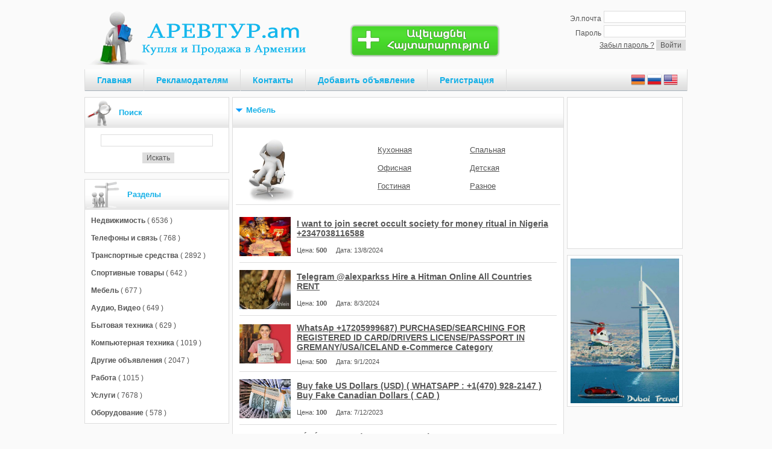

--- FILE ---
content_type: text/html; charset=utf-8
request_url: https://arevtur.am/Ads.aspx?Cat=7&Subcat=35&p=9
body_size: 9553
content:


<!DOCTYPE html PUBLIC "-//W3C//DTD XHTML 1.0 Transitional//EN" "http://www.w3.org/TR/xhtml1/DTD/xhtml1-transitional.dtd">
<html xmlns="http://www.w3.org/1999/xhtml">
<head><meta http-equiv="Content-Type" content="text/html; charset=UTF-8" /><meta name="google-site-verification" content="cdAMvwhk6xDqAgkgHL2Rc4u0m12gH-UGKiiWTdoQ9D4" /><meta name="robots" content="index, follow" /><meta name="keywords" content="arevtur.am, arevtur, arq, vacharq, arq u vacarq, ansharj gujq, hamakargichner, texnika, audio, video, avtopahestamaser, heraxos, kap, mebel, kahujq, sarqer, sarqavorumner, transport, avto, bernatar, mardatar" /><link rel="icon" href="Images/favicon.ico" type="image/x-icon" /><link rel="shortcut icon" href="Images/favicon.ico" type="image/x-icon" /><link href="Style.css" rel="stylesheet" type="text/css" /><title>
	Аревтур.аm - Купля и Продажа в Армении
</title>
    </head>


<body>

<div id="fb-root"></div>
<script>(function(d, s, id) {
  var js, fjs = d.getElementsByTagName(s)[0];
  if (d.getElementById(id)) return;
  js = d.createElement(s); js.id = id;
  js.src = "//connect.facebook.net/en_US/sdk.js#xfbml=1&version=v2.4&appId=467417183412508";
  fjs.parentNode.insertBefore(js, fjs);
}(document, 'script', 'facebook-jssdk'));</script>

    <form name="aspnetForm" method="post" action="./Ads.aspx?Cat=7&amp;Subcat=35&amp;p=9" onsubmit="javascript:return WebForm_OnSubmit();" id="aspnetForm">
<div>
<input type="hidden" name="__EVENTTARGET" id="__EVENTTARGET" value="" />
<input type="hidden" name="__EVENTARGUMENT" id="__EVENTARGUMENT" value="" />
<input type="hidden" name="__VIEWSTATE" id="__VIEWSTATE" value="/[base64]/[base64]/[base64]/[base64]/Q2F0PTcmU3ViY2F0PTM1ZGQCDQ8PFgQfBgUdL0Fkcy5hc3B4P0NhdD03JlN1YmNhdD0zNSZwPTUfBAUU0J/RgNC10LTRi9C00YPRidC40LlkZAIPDxYCHwMCBRYKZg9kFgICAQ8PFgQfBAUBNh8GBR0vQWRzLmFzcHg/[base64]/Q2F0PTcmU3ViY2F0PTM1JnA9MjIfBAUK0JrQvtC90LXRhmRkAhUPDxYCHwRlZGRkX+4AKrz27J8tCyLX+NvY7fILcCziostnWmzZSa0FAL0=" />
</div>

<script type="text/javascript">
//<![CDATA[
var theForm = document.forms['aspnetForm'];
if (!theForm) {
    theForm = document.aspnetForm;
}
function __doPostBack(eventTarget, eventArgument) {
    if (!theForm.onsubmit || (theForm.onsubmit() != false)) {
        theForm.__EVENTTARGET.value = eventTarget;
        theForm.__EVENTARGUMENT.value = eventArgument;
        theForm.submit();
    }
}
//]]>
</script>


<script src="/WebResource.axd?d=uCQrPB2QObtIY2jZHCQKhDkGRxUt_PtwBOfPi75hBsbDio7G-dEeO_iBWc7_eBtmoe_hsmJNRdTqcLe9QQ1DVHnBVcyUl9kWdOkqLkRtDGk1&amp;t=638901356248157332" type="text/javascript"></script>


<script src="/WebResource.axd?d=dnN0fSEkYkTsBVfYkjQ311A5BTd4SeWoWW9bIWiVKZRNHDhTzI4WGdEicDks1p3MwI5eoW77-Hh_0qcZfYE3woRsdN08abszk8ZBPPAhBXE1&amp;t=638901356248157332" type="text/javascript"></script>
<script type="text/javascript">
//<![CDATA[
function WebForm_OnSubmit() {
if (typeof(ValidatorOnSubmit) == "function" && ValidatorOnSubmit() == false) return false;
return true;
}
//]]>
</script>

<div>

	<input type="hidden" name="__VIEWSTATEGENERATOR" id="__VIEWSTATEGENERATOR" value="E9A36C4D" />
	<input type="hidden" name="__EVENTVALIDATION" id="__EVENTVALIDATION" value="/wEdAAYB/tcb/1tAp/g8MeabNE9rGnbsfkydeNpLcQ/q9uTo3y/PSAvxybIG70Gi7lMSo2GffiFTZN+W/otK3rWWd8Qt4+3WpZQNb82rzs2KnT3rh1V6RkAfufrqJa6LpqnGFgtv8g6HeobxLIIn8TWhv+KaxN5pu79Q+Td0jvgo5oZPpQ==" />
</div>
    <script type="text/javascript" src="https://radarurl.com/js/radarurl_widget.js"></script>
    <script type="text/javascript">radarurl_call_radar_widgetv2({ edition: "Dynamic", location: "leftbottom" })</script>
    <noscript><a href="http://radarurl.com/">RadarURL</a></noscript>

    <div style="width: 1000px; margin: auto; padding: 10px;">
        
        
        <div style="height: 105px;">
            <div style="float: left; padding-left: 5px; padding-top: 5px;">
                <a href="Default.aspx">
                    <img src="Images/logo_ru.png" id="ctl00_imgLogo" alt="arevtur.am" /></a>
            </div>
            <div style="float: left; padding-left: 55px; padding-top: 30px;">
                <a href="AddEditAds.aspx" class="link"><img src="Images/btnAddNew.png" alt="arevtur.am"/></a>
            </div>
            <div id="ctl00_LoginBlock" style="float: right; padding-top: 5px;">
                <table>
                    <tr>
                        <td class="leftColumn">
                            <span id="ctl00_Email">Эл.почта</span>
                        </td>
                        <td class="rightColumn">
                            <input name="ctl00$txtEmail" type="text" id="ctl00_txtEmail" class="input" style="width:130px;" />
                            <span id="ctl00_RequiredFieldValidator1" class="error" style="color:Red;display:none;"> * </span>
                        </td>
                    </tr>
                    <tr>
                        <td class="leftColumn">
                            <span id="ctl00_LabelWithTextID5">Пароль</span>
                        </td>
                        <td class="rightColumn">
                            <input name="ctl00$txtPassword" type="password" id="ctl00_txtPassword" class="input" style="width:130px;" />
                            <span id="ctl00_RequiredFieldValidator2" class="error" style="color:Red;display:none;"> * </span>
                        </td>
                    </tr>
                    <tr>
                        <td colspan="2" align="right" valign="middle">
                            <a href="PassReminder.aspx" class="adLink"><span id="ctl00_LabelWithTextID6">Забыл пароль ?</span></a>
                            <input type="submit" name="ctl00$btnTopLogin" value="Войти" onclick="javascript:WebForm_DoPostBackWithOptions(new WebForm_PostBackOptions(&quot;ctl00$btnTopLogin&quot;, &quot;&quot;, true, &quot;TopLogin&quot;, &quot;&quot;, false, false))" id="ctl00_btnTopLogin" class="inputBtn" />
                        </td>
                    </tr>
                </table>
            </div>
            
        </div>
        <div id="nav">
            <div style="float: left; font-weight: bold">
                <ul class="nav_menu">
                    <li><a href="Default.aspx"><span id="ctl00_Home">Главная</span></a></li>
                    <li><a href="Advertisement.aspx"><span id="ctl00_ForAdvertisers">Рекламодателям</span></a></li>
                    <li><a href="Contacts.aspx"><span id="ctl00_Contacts">Контакты</span></a></li>
                    <li id="ctl00_LogoutBlockLinks1"><a href="AddEditAds.aspx"><span id="ctl00_AddAd">Добавить объявление</span></a></li>
                    <li id="ctl00_LogoutBlockLinks2"><a href="Registration.aspx"><span id="ctl00_Registration">Регистрация</span></a></li>
                </ul>
            </div>
            <div style="float: right; padding-top: 5px; padding-right:15px">
                <a href="Language/ChangeLenguage.aspx?lang=am" title="Õ€Õ¡ÕµÕ¥Ö€Õ¥Õ¶"><img src="../Images/ARM.png" alt="Õ€Õ¡ÕµÕ¥Ö€Õ¥Õ¶" /></a>
                <a href="Language/ChangeLenguage.aspx?lang=ru" title="Ð ÑƒÑÑÐºÐ¸Ð¹"><img src="../Images/RUS.png" alt="Ð ÑƒÑÑÐºÐ¸Ð¹" /></a>
                <a href="Language/ChangeLenguage.aspx?lang=en" title="English"><img src="../Images/USA.png" alt="English" /></a>
             </div>
            <div style="clear: both">
            </div>
        </div>
    </div>
    <table style="width: 1000px; margin: auto;" cellpadding="0" cellspacing="0">
        <tr>
            <td style="vertical-align: top; width: 240px;">
                <div class="Block" style="padding-bottom: 10px;">
                    <div id="ctl00_Panel1" onkeypress="javascript:return WebForm_FireDefaultButton(event, &#39;ctl00_btnSearch&#39;)">
	
                        <div class="BlockHeader">
                            <img src="../Images/Search.png" alt="" style="height: 45px;" />&nbsp;&nbsp;&nbsp;<span id="ctl00_lblSearch">Поиск</span>
                        </div>
                        <div class="BlockLine" style="padding: 5px; text-align: center;">
                            <input name="ctl00$txtSearch" type="text" id="ctl00_txtSearch" class="input" style="width:180px;" />
                        </div>
                        <div class="BlockLine" style="padding-left: 15px; padding-bottom: 5px; text-align: center">
                            
                            <input type="submit" name="ctl00$btnSearch" value="Искать" id="ctl00_btnSearch" class="inputBtn" />
                        </div>
                    
</div>
                </div>
                <div class="Block">
                    <div class="BlockHeader">
                        <img src="../Images/Category.png" alt="" style="vertical-align: middle; height: 45px;" />&nbsp;&nbsp;&nbsp;<span id="ctl00_Categories">Разделы</span>
                    </div>
                    <table id="ctl00_dlCategories" cellspacing="0" cellpadding="0" border="0" style="border-collapse:collapse;">
	<tr>
		<td>
                            <div class="BlockLine">
                                
                                <a href="Ads.aspx?Cat=1" class="link">
                                   <span id="ctl00_dlCategories_ctl00_LabelWithTextID" style="font-weight:bold;">Недвижимость</span>
                                     (
                                    6536
                                    ) </a>
                            </div>
                        </td>
	</tr><tr>
		<td>
                            <div class="BlockLine">
                                
                                <a href="Ads.aspx?Cat=5" class="link">
                                   <span id="ctl00_dlCategories_ctl01_LabelWithTextID" style="font-weight:bold;">Телефоны и связь</span>
                                     (
                                    768
                                    ) </a>
                            </div>
                        </td>
	</tr><tr>
		<td>
                            <div class="BlockLine">
                                
                                <a href="Ads.aspx?Cat=3" class="link">
                                   <span id="ctl00_dlCategories_ctl02_LabelWithTextID" style="font-weight:bold;">Транспортные средства</span>
                                     (
                                    2892
                                    ) </a>
                            </div>
                        </td>
	</tr><tr>
		<td>
                            <div class="BlockLine">
                                
                                <a href="Ads.aspx?Cat=10" class="link">
                                   <span id="ctl00_dlCategories_ctl03_LabelWithTextID" style="font-weight:bold;">Спортивные товары</span>
                                     (
                                    642
                                    ) </a>
                            </div>
                        </td>
	</tr><tr>
		<td>
                            <div class="BlockLine">
                                
                                <a href="Ads.aspx?Cat=7" class="link">
                                   <span id="ctl00_dlCategories_ctl04_LabelWithTextID" style="font-weight:bold;">Мебель</span>
                                     (
                                    677
                                    ) </a>
                            </div>
                        </td>
	</tr><tr>
		<td>
                            <div class="BlockLine">
                                
                                <a href="Ads.aspx?Cat=4" class="link">
                                   <span id="ctl00_dlCategories_ctl05_LabelWithTextID" style="font-weight:bold;">Аудио, Видео</span>
                                     (
                                    649
                                    ) </a>
                            </div>
                        </td>
	</tr><tr>
		<td>
                            <div class="BlockLine">
                                
                                <a href="Ads.aspx?Cat=6" class="link">
                                   <span id="ctl00_dlCategories_ctl06_LabelWithTextID" style="font-weight:bold;">Бытовая техника</span>
                                     (
                                    629
                                    ) </a>
                            </div>
                        </td>
	</tr><tr>
		<td>
                            <div class="BlockLine">
                                
                                <a href="Ads.aspx?Cat=2" class="link">
                                   <span id="ctl00_dlCategories_ctl07_LabelWithTextID" style="font-weight:bold;">Компьютерная техника</span>
                                     (
                                    1019
                                    ) </a>
                            </div>
                        </td>
	</tr><tr>
		<td>
                            <div class="BlockLine">
                                
                                <a href="Ads.aspx?Cat=12" class="link">
                                   <span id="ctl00_dlCategories_ctl08_LabelWithTextID" style="font-weight:bold;">Другие объявления</span>
                                     (
                                    2047
                                    ) </a>
                            </div>
                        </td>
	</tr><tr>
		<td>
                            <div class="BlockLine">
                                
                                <a href="Ads.aspx?Cat=8" class="link">
                                   <span id="ctl00_dlCategories_ctl09_LabelWithTextID" style="font-weight:bold;">Работа</span>
                                     (
                                    1015
                                    ) </a>
                            </div>
                        </td>
	</tr><tr>
		<td>
                            <div class="BlockLine">
                                
                                <a href="Ads.aspx?Cat=11" class="link">
                                   <span id="ctl00_dlCategories_ctl10_LabelWithTextID" style="font-weight:bold;">Услуги</span>
                                     (
                                    7678
                                    ) </a>
                            </div>
                        </td>
	</tr><tr>
		<td>
                            <div class="BlockLine">
                                
                                <a href="Ads.aspx?Cat=9" class="link">
                                   <span id="ctl00_dlCategories_ctl11_LabelWithTextID" style="font-weight:bold;">Оборудование</span>
                                     (
                                    578
                                    ) </a>
                            </div>
                        </td>
	</tr>
</table>
                </div>

                <div style="margin-bottom: 10px;background-color: #FFFFFF" >
                    <div class="fb-page" data-href="https://www.facebook.com/arevtur.am" data-width="240" data-height="220" data-small-header="false" data-adapt-container-width="true" data-hide-cover="false" data-show-facepile="true" data-show-posts="false"><div class="fb-xfbml-parse-ignore"><blockquote cite="https://www.facebook.com/arevtur.am"><a href="https://www.facebook.com/arevtur.am">www.Arevtur.am</a></blockquote></div></div>
                </div>

               <div class="Block" style="padding: 5px; padding-top:50px; height: 180px; font-size: 20px;
                    text-align: center; color: #008800; font-weight: bold">
                    <img id="ctl00_Image3" src="Images/Ads_green.png" style="width:65px;border-width:0px;" />
                </div>
            </td>
            <td style="vertical-align: top; padding-left: 5px;">
                
<div id="ctl00_MainContent_mainPanel">
	
	<div class="Block">
		<div class="BlockHeader">
		    <div style="padding-top:10px;">
    		    <img src="Images/Bullet.png" alt="" style="vertical-align: text-bottom;" />
    		    <span id="ctl00_MainContent_lblTitle">Мебель</span>
		    </div> 
		</div>
		<div class="BlockBody">
		    <div>
		        <table width="100%" style="color:#565656;">
		            <tr>
		                <td><img id="ctl00_MainContent_imgCategory" src="Images/Furniture.png" style="border-width:0px;" /></td>
		                <td >
		                    <table id="ctl00_MainContent_dlSubcategories" cellspacing="0" cellpadding="0" border="0" style="width:100%;border-collapse:collapse;">
		<tr>
			<td>
		                            <div class="BlockLine">
		                                <a href="Ads.aspx?Cat=7&Subcat=35" class="adLink" style="font-size:13px">
		                                 
		                                 <span>Кухонная</span>
		                                </a>
		                            </div>
		                        </td><td>
		                            <div class="BlockLine">
		                                <a href="Ads.aspx?Cat=7&Subcat=36" class="adLink" style="font-size:13px">
		                                 
		                                 <span>Спальная</span>
		                                </a>
		                            </div>
		                        </td>
		</tr><tr>
			<td>
		                            <div class="BlockLine">
		                                <a href="Ads.aspx?Cat=7&Subcat=37" class="adLink" style="font-size:13px">
		                                 
		                                 <span>Офисная</span>
		                                </a>
		                            </div>
		                        </td><td>
		                            <div class="BlockLine">
		                                <a href="Ads.aspx?Cat=7&Subcat=38" class="adLink" style="font-size:13px">
		                                 
		                                 <span>Детская</span>
		                                </a>
		                            </div>
		                        </td>
		</tr><tr>
			<td>
		                            <div class="BlockLine">
		                                <a href="Ads.aspx?Cat=7&Subcat=39" class="adLink" style="font-size:13px">
		                                 
		                                 <span>Гостиная</span>
		                                </a>
		                            </div>
		                        </td><td>
		                            <div class="BlockLine">
		                                <a href="Ads.aspx?Cat=7&Subcat=40" class="adLink" style="font-size:13px">
		                                 
		                                 <span>Разное</span>
		                                </a>
		                            </div>
		                        </td>
		</tr>
	</table>
		                </td>
		            </tr>
		        </table>
		    </div>
            <div style="border-top: 1px solid #DDDDDD;"> &nbsp;</div>
                
                <table id="ctl00_MainContent_dlAds" cellspacing="0" border="0" style="width:100%;border-collapse:collapse;">
		<tr>
			<td>
                         <table style="width: 100%;" cellpadding="5" cellspacing="0" >
	                        <tr>
	                            <td align="center" style="width: 65px" rowspan="2">
	                                <a href="AdDetail.aspx?ID=188275" class="adLink" >
	                                    <img id="ctl00_MainContent_dlAds_ctl00_imgAdSmall" src="Image.aspx?ID=188275&amp;No=1" style="height:65px;width:85px;border-width:0px;" />
	                                </a>    
	                            </td>
                                <td align="center" style="text-align:left;">
	                               <a href="AdDetail.aspx?ID=188275" class="adLink" style="font-size:14px;"><b>I want to join secret occult society for money ritual in Nigeria +2347038116588</b></a>
                                </td>
                            </tr>
                            <tr>
	                            <td style="color:#565656; text-align:left; font-size:11px; vertical-align:top">
	                                <span>Цена</span>:<b> 500 </b>&nbsp;&nbsp;&nbsp;
	                                <span>Дата</span>: 13/8/2024&nbsp;&nbsp;&nbsp;
	                                
	                            </td>
	                        </tr>
                            <tr>
	                            <td colspan="2"><div style="height: 1px; background-color: #DDDDDD;"></div></td>
	                        </tr>
                        </table>
                    </td>
		</tr><tr>
			<td>
                         <table style="width: 100%;" cellpadding="5" cellspacing="0" >
	                        <tr>
	                            <td align="center" style="width: 65px" rowspan="2">
	                                <a href="AdDetail.aspx?ID=186687" class="adLink" >
	                                    <img id="ctl00_MainContent_dlAds_ctl01_imgAdSmall" src="Image.aspx?ID=186687&amp;No=1" style="height:65px;width:85px;border-width:0px;" />
	                                </a>    
	                            </td>
                                <td align="center" style="text-align:left;">
	                               <a href="AdDetail.aspx?ID=186687" class="adLink" style="font-size:14px;"><b>Telegram @alexparkss Hire a Hitman Online All Countries RENT </b></a>
                                </td>
                            </tr>
                            <tr>
	                            <td style="color:#565656; text-align:left; font-size:11px; vertical-align:top">
	                                <span>Цена</span>:<b> 100 </b>&nbsp;&nbsp;&nbsp;
	                                <span>Дата</span>: 8/3/2024&nbsp;&nbsp;&nbsp;
	                                
	                            </td>
	                        </tr>
                            <tr>
	                            <td colspan="2"><div style="height: 1px; background-color: #DDDDDD;"></div></td>
	                        </tr>
                        </table>
                    </td>
		</tr><tr>
			<td>
                         <table style="width: 100%;" cellpadding="5" cellspacing="0" >
	                        <tr>
	                            <td align="center" style="width: 65px" rowspan="2">
	                                <a href="AdDetail.aspx?ID=185651" class="adLink" >
	                                    <img id="ctl00_MainContent_dlAds_ctl02_imgAdSmall" src="Image.aspx?ID=185651&amp;No=1" style="height:65px;width:85px;border-width:0px;" />
	                                </a>    
	                            </td>
                                <td align="center" style="text-align:left;">
	                               <a href="AdDetail.aspx?ID=185651" class="adLink" style="font-size:14px;"><b>WhatsAp +17205999687) PURCHASED/SEARCHING FOR REGISTERED ID CARD/DRIVERS LICENSE/PASSPORT IN GREMANY/USA/ICELAND e-Commerce Category</b></a>
                                </td>
                            </tr>
                            <tr>
	                            <td style="color:#565656; text-align:left; font-size:11px; vertical-align:top">
	                                <span>Цена</span>:<b> 500 </b>&nbsp;&nbsp;&nbsp;
	                                <span>Дата</span>: 9/1/2024&nbsp;&nbsp;&nbsp;
	                                
	                            </td>
	                        </tr>
                            <tr>
	                            <td colspan="2"><div style="height: 1px; background-color: #DDDDDD;"></div></td>
	                        </tr>
                        </table>
                    </td>
		</tr><tr>
			<td>
                         <table style="width: 100%;" cellpadding="5" cellspacing="0" >
	                        <tr>
	                            <td align="center" style="width: 65px" rowspan="2">
	                                <a href="AdDetail.aspx?ID=185279" class="adLink" >
	                                    <img id="ctl00_MainContent_dlAds_ctl03_imgAdSmall" src="Image.aspx?ID=185279&amp;No=1" style="height:65px;width:85px;border-width:0px;" />
	                                </a>    
	                            </td>
                                <td align="center" style="text-align:left;">
	                               <a href="AdDetail.aspx?ID=185279" class="adLink" style="font-size:14px;"><b>Buy fake US Dollars (USD)  ( WHATSAPP :  +1(470) 928-2147 ) Buy Fake Canadian Dollars ( CAD )</b></a>
                                </td>
                            </tr>
                            <tr>
	                            <td style="color:#565656; text-align:left; font-size:11px; vertical-align:top">
	                                <span>Цена</span>:<b> 100 </b>&nbsp;&nbsp;&nbsp;
	                                <span>Дата</span>: 7/12/2023&nbsp;&nbsp;&nbsp;
	                                
	                            </td>
	                        </tr>
                            <tr>
	                            <td colspan="2"><div style="height: 1px; background-color: #DDDDDD;"></div></td>
	                        </tr>
                        </table>
                    </td>
		</tr><tr>
			<td>
                         <table style="width: 100%;" cellpadding="5" cellspacing="0" >
	                        <tr>
	                            <td align="center" style="width: 65px" rowspan="2">
	                                <a href="AdDetail.aspx?ID=185097" class="adLink" >
	                                    <img id="ctl00_MainContent_dlAds_ctl04_imgAdSmall" src="Image.aspx?ID=185097&amp;No=1" style="height:65px;width:85px;border-width:0px;" />
	                                </a>    
	                            </td>
                                <td align="center" style="text-align:left;">
	                               <a href="AdDetail.aspx?ID=185097" class="adLink" style="font-size:14px;"><b>TÉLÉGRAMME (+1 912 388 6678) ACHETEZ DU LSD EN LIGNE, ACHETEZ DU LSD EN LIGNE, COMMANDEZ DU LSD ET LIVRAISON LE LENDEMAIN VIA UPS (PAIEMENT VIA BITCOIN OU USDT OU SKRILL) 100% </b></a>
                                </td>
                            </tr>
                            <tr>
	                            <td style="color:#565656; text-align:left; font-size:11px; vertical-align:top">
	                                <span>Цена</span>:<b> 200 </b>&nbsp;&nbsp;&nbsp;
	                                <span>Дата</span>: 10/10/2023&nbsp;&nbsp;&nbsp;
	                                
	                            </td>
	                        </tr>
                            <tr>
	                            <td colspan="2"><div style="height: 1px; background-color: #DDDDDD;"></div></td>
	                        </tr>
                        </table>
                    </td>
		</tr><tr>
			<td>
                         <table style="width: 100%;" cellpadding="5" cellspacing="0" >
	                        <tr>
	                            <td align="center" style="width: 65px" rowspan="2">
	                                <a href="AdDetail.aspx?ID=185094" class="adLink" >
	                                    <img id="ctl00_MainContent_dlAds_ctl05_imgAdSmall" src="Image.aspx?ID=185094&amp;No=1" style="height:65px;width:85px;border-width:0px;" />
	                                </a>    
	                            </td>
                                <td align="center" style="text-align:left;">
	                               <a href="AdDetail.aspx?ID=185094" class="adLink" style="font-size:14px;"><b>TELEGRAMA (+1 912 388 6678) COMPRE LSD EN LÍNEA, COMPRE LSD EN LÍNEA, ORDENE LSD Y ENTREGA AL DÍA SIGUIENTE A TRAVÉS DE UPS (PAGO A TRAVÉS DE BITCOIN O USDT O SKRILL) 100% </b></a>
                                </td>
                            </tr>
                            <tr>
	                            <td style="color:#565656; text-align:left; font-size:11px; vertical-align:top">
	                                <span>Цена</span>:<b> 500 </b>&nbsp;&nbsp;&nbsp;
	                                <span>Дата</span>: 10/10/2023&nbsp;&nbsp;&nbsp;
	                                
	                            </td>
	                        </tr>
                            <tr>
	                            <td colspan="2"><div style="height: 1px; background-color: #DDDDDD;"></div></td>
	                        </tr>
                        </table>
                    </td>
		</tr><tr>
			<td>
                         <table style="width: 100%;" cellpadding="5" cellspacing="0" >
	                        <tr>
	                            <td align="center" style="width: 65px" rowspan="2">
	                                <a href="AdDetail.aspx?ID=185093" class="adLink" >
	                                    <img id="ctl00_MainContent_dlAds_ctl06_imgAdSmall" src="Image.aspx?ID=185093&amp;No=1" style="height:65px;width:85px;border-width:0px;" />
	                                </a>    
	                            </td>
                                <td align="center" style="text-align:left;">
	                               <a href="AdDetail.aspx?ID=185093" class="adLink" style="font-size:14px;"><b>TELEGRAMA (+1 912 388 6678) COMPRAR LSD ONLINE, COMPRAR LSD ONLINE, ENCOMENDAR LSD E ENTREGA NO DIA SEGUINTE ATRAVÉS DA UPS (PAGAMENTO ATRAVÉS DE BITCOIN OU USDT OU SKRILL) 100% </b></a>
                                </td>
                            </tr>
                            <tr>
	                            <td style="color:#565656; text-align:left; font-size:11px; vertical-align:top">
	                                <span>Цена</span>:<b> 170 </b>&nbsp;&nbsp;&nbsp;
	                                <span>Дата</span>: 10/10/2023&nbsp;&nbsp;&nbsp;
	                                
	                            </td>
	                        </tr>
                            <tr>
	                            <td colspan="2"><div style="height: 1px; background-color: #DDDDDD;"></div></td>
	                        </tr>
                        </table>
                    </td>
		</tr><tr>
			<td>
                         <table style="width: 100%;" cellpadding="5" cellspacing="0" >
	                        <tr>
	                            <td align="center" style="width: 65px" rowspan="2">
	                                <a href="AdDetail.aspx?ID=184739" class="adLink" >
	                                    <img id="ctl00_MainContent_dlAds_ctl07_imgAdSmall" src="Image.aspx?ID=184739&amp;No=1" style="height:65px;width:85px;border-width:0px;" />
	                                </a>    
	                            </td>
                                <td align="center" style="text-align:left;">
	                               <a href="AdDetail.aspx?ID=184739" class="adLink" style="font-size:14px;"><b>𝕔𝕒𝕣𝕖. (+27638167664) Buy abortion pills in Jordan</b></a>
                                </td>
                            </tr>
                            <tr>
	                            <td style="color:#565656; text-align:left; font-size:11px; vertical-align:top">
	                                <span>Цена</span>:<b> 400 </b>&nbsp;&nbsp;&nbsp;
	                                <span>Дата</span>: 15/9/2023&nbsp;&nbsp;&nbsp;
	                                
	                            </td>
	                        </tr>
                            <tr>
	                            <td colspan="2"><div style="height: 1px; background-color: #DDDDDD;"></div></td>
	                        </tr>
                        </table>
                    </td>
		</tr>
	</table>
                <div style="text-align:center;" >
                    
                    <a id="ctl00_MainContent_startPage" class="adLink" href="/Ads.aspx?Cat=7&amp;Subcat=35">Начало</a>
                    &nbsp;&nbsp;&nbsp;
                    <a id="ctl00_MainContent_prevPage" class="adLink" href="/Ads.aspx?Cat=7&amp;Subcat=35&amp;p=5">Предыдущий</a>
                    &nbsp;&nbsp;&nbsp;
                    
                            <a id="ctl00_MainContent_repPager_ctl00_hlPage" class="adLink" href="/Ads.aspx?Cat=7&amp;Subcat=35&amp;p=6">6</a>
                         - 
                            <a id="ctl00_MainContent_repPager_ctl02_hlPage" class="adLink" href="/Ads.aspx?Cat=7&amp;Subcat=35&amp;p=7">7</a>
                         - 
                            <a id="ctl00_MainContent_repPager_ctl04_hlPage" class="adLink" href="/Ads.aspx?Cat=7&amp;Subcat=35&amp;p=8">8</a>
                         - 
                            <a id="ctl00_MainContent_repPager_ctl06_hlPage" class="adLink" style="font-weight:bold;">9</a>
                         - 
                            <a id="ctl00_MainContent_repPager_ctl08_hlPage" class="adLink" href="/Ads.aspx?Cat=7&amp;Subcat=35&amp;p=10">10</a>
                        
                    &nbsp;&nbsp;&nbsp;
                    <a id="ctl00_MainContent_nextPage" class="adLink" href="/Ads.aspx?Cat=7&amp;Subcat=35&amp;p=11">Следующий</a>
                    &nbsp;&nbsp;&nbsp;
                    <a id="ctl00_MainContent_endPage" class="adLink" href="/Ads.aspx?Cat=7&amp;Subcat=35&amp;p=22">Конец</a>
                    
                    <a id="ctl00_MainContent_aaaa"></a>
                 </div>
		</div>
    </div>	

<!-- AD1 rotator start -->
<div id="ad18bMQ"></div>
<script>
    (function() {
    var ad18bMQ = document.createElement('script'); ad18bMQ.type = 'text/javascript'; ad18bMQ.async = true;
    ad18bMQ.src = 'http://r.cpa6.ru/8bMQ.js';
    var zst1 = document.getElementsByTagName('script')[0];
    zst1.parentNode.insertBefore(ad18bMQ, zst1);
    })();
</script>
<!-- AD1 rotator end -->

</div>    	

            </td>
            <td style="vertical-align: top; width: 200px; padding-left: 5px;">
			
                <div class="Block" style="padding:5px; width:180px; height: 240px; text-align: center; ">
                    
                </div>
                <div class="Block" style="padding:5px; width:180px; height: 240px; text-align: center; ">
                    <a id="ctl00_AdRotator3" href="http://dubaitravel.am" target="_blank"><img src="/Images/DUBAI-TRAVEL.jpg" style="height:240px;width:180px;border-width:0px;" /></a>

                </div>





            </td>
        </tr>
    </table>
    <div style="width: 1000px; height: 50px; margin: auto; padding-bottom: 5px; border: 1px solid #DDDDDD;
        background-color: #FFFFFF;">
        <div style="float: left; padding-left: 5px; padding-top: 3px;">
            <a href="Default.aspx">
                <img src="../Images/logo.png" width="200" height="50" alt="" /></a>
        </div>
        <div style="float: right; padding: 10px;">
            <div style="float: right; color: #14b0e7; text-align: right;">
                <a href="Default.aspx" class="link" style="color: #14b0e7;"><span id="ctl00_LabelWithTextID1">Главная</span></a> | <a href="Advertisement.aspx"
                    class="link" style="color: #14b0e7;"><span id="ctl00_LabelWithTextID2">Рекламодателям</span></a> | <a href="Contacts.aspx"
                        class="link" style="color: #14b0e7;"><span id="ctl00_LabelWithTextID3">Контакты</span></a>
                <br />
                2009 - 2025 &copy; <span id="ctl00_LabelWithTextID4">Все права защищены</span>
            </div>
        </div>
    </div>
    <div style="clear: left; text-align: right; width: 1000px; margin: auto; padding-bottom: 25px;
        color: #14b0e7;">
        <div style="float: left; padding-top: 5px;">
            <table>
                <tr>
                    <td td align="left">
                        <!--Rating@Mail.ru counter-->
                        <script language="javascript" type="text/javascript">
                            <!--
                            d.write('<a href="http://top.mail.ru/jump?from=1765534" target="_top">' +
                            '<img src="http://d0.cf.ba.a1.top.mail.ru/counter?id=1765534;t=176;js=' + js +
                            a + ';rand=' + Math.random() + '" alt="Ð ÐµÐ¹Ñ‚Ð¸Ð½Ð³@Mail.ru" border="0" ' +
                            'height="15" width="88"><\/a>'); if (11 < js) d.write('<' + '!-- ');
                            //-->
                        </script>
                        <!--// Rating@Mail.ru counter-->
                    </td>
                </tr>
            </table>
        </div>
        <div style="float: right; font-family: Sylfaen">
            Design and Development by <a href="http://www.zanazansystems.com" class="link" target="_blank"
                style="color: #14b0e7;">Zanazan Systems</a>
        </div>
        <div style="clear:both"></div>
    </div>
    
<script type="text/javascript">
//<![CDATA[
var Page_Validators =  new Array(document.getElementById("ctl00_RequiredFieldValidator1"), document.getElementById("ctl00_RequiredFieldValidator2"));
//]]>
</script>

<script type="text/javascript">
//<![CDATA[
var ctl00_RequiredFieldValidator1 = document.all ? document.all["ctl00_RequiredFieldValidator1"] : document.getElementById("ctl00_RequiredFieldValidator1");
ctl00_RequiredFieldValidator1.controltovalidate = "ctl00_txtEmail";
ctl00_RequiredFieldValidator1.errormessage = " * ";
ctl00_RequiredFieldValidator1.display = "Dynamic";
ctl00_RequiredFieldValidator1.validationGroup = "TopLogin";
ctl00_RequiredFieldValidator1.evaluationfunction = "RequiredFieldValidatorEvaluateIsValid";
ctl00_RequiredFieldValidator1.initialvalue = "";
var ctl00_RequiredFieldValidator2 = document.all ? document.all["ctl00_RequiredFieldValidator2"] : document.getElementById("ctl00_RequiredFieldValidator2");
ctl00_RequiredFieldValidator2.controltovalidate = "ctl00_txtPassword";
ctl00_RequiredFieldValidator2.errormessage = " * ";
ctl00_RequiredFieldValidator2.display = "Dynamic";
ctl00_RequiredFieldValidator2.validationGroup = "TopLogin";
ctl00_RequiredFieldValidator2.evaluationfunction = "RequiredFieldValidatorEvaluateIsValid";
ctl00_RequiredFieldValidator2.initialvalue = "";
//]]>
</script>


<script type="text/javascript">
//<![CDATA[

var Page_ValidationActive = false;
if (typeof(ValidatorOnLoad) == "function") {
    ValidatorOnLoad();
}

function ValidatorOnSubmit() {
    if (Page_ValidationActive) {
        return ValidatorCommonOnSubmit();
    }
    else {
        return true;
    }
}
        //]]>
</script>
</form>
<script>
  (function(i,s,o,g,r,a,m){i['GoogleAnalyticsObject']=r;i[r]=i[r]||function(){
  (i[r].q=i[r].q||[]).push(arguments)},i[r].l=1*new Date();a=s.createElement(o),
  m=s.getElementsByTagName(o)[0];a.async=1;a.src=g;m.parentNode.insertBefore(a,m)
  })(window,document,'script','//www.google-analytics.com/analytics.js','ga');

  ga('create', 'UA-11703130-1', 'auto');
  ga('send', 'pageview');

</script>
<script defer src="https://static.cloudflareinsights.com/beacon.min.js/vcd15cbe7772f49c399c6a5babf22c1241717689176015" integrity="sha512-ZpsOmlRQV6y907TI0dKBHq9Md29nnaEIPlkf84rnaERnq6zvWvPUqr2ft8M1aS28oN72PdrCzSjY4U6VaAw1EQ==" data-cf-beacon='{"version":"2024.11.0","token":"7798be6b20a04312942185b662581ebb","r":1,"server_timing":{"name":{"cfCacheStatus":true,"cfEdge":true,"cfExtPri":true,"cfL4":true,"cfOrigin":true,"cfSpeedBrain":true},"location_startswith":null}}' crossorigin="anonymous"></script>
</body>
</html>


--- FILE ---
content_type: text/plain
request_url: https://www.google-analytics.com/j/collect?v=1&_v=j102&a=1637106254&t=pageview&_s=1&dl=https%3A%2F%2Farevtur.am%2FAds.aspx%3FCat%3D7%26Subcat%3D35%26p%3D9&ul=en-us%40posix&dt=%D0%90%D1%80%D0%B5%D0%B2%D1%82%D1%83%D1%80.%D0%B0m%20-%20%D0%9A%D1%83%D0%BF%D0%BB%D1%8F%20%D0%B8%20%D0%9F%D1%80%D0%BE%D0%B4%D0%B0%D0%B6%D0%B0%20%D0%B2%20%D0%90%D1%80%D0%BC%D0%B5%D0%BD%D0%B8%D0%B8&sr=1280x720&vp=1280x720&_u=IEBAAEABAAAAACAAI~&jid=425269444&gjid=865441942&cid=1411420972.1768928991&tid=UA-11703130-1&_gid=310545766.1768928991&_r=1&_slc=1&z=1445099488
body_size: -449
content:
2,cG-W9K5XZGF1P